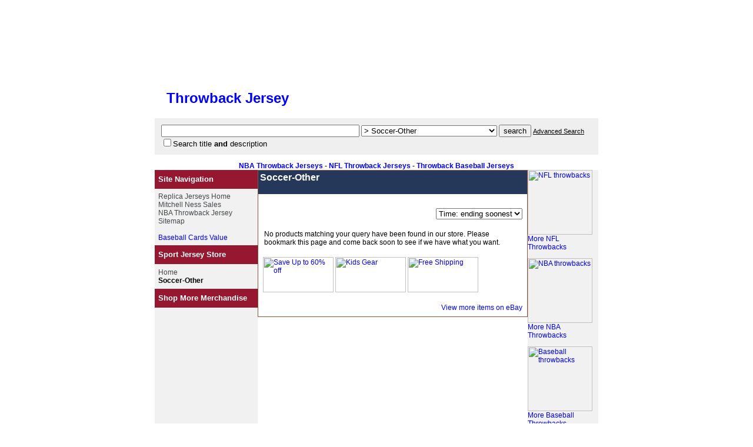

--- FILE ---
content_type: text/html; charset=UTF-8
request_url: http://www.throwbackj.com/Fan-Apparel-and-Souvenirs/Soccer-Other
body_size: 4530
content:
<!DOCTYPE HTML PUBLIC "-//W3C//DTD HTML 4.01 Transitional//EN">
<html>
<head>
<title>Throwback Jersey -  Soccer-Other, Fan Apparel & Souvenirs </title><meta name='keywords' content='Soccer-Other,Fan Apparel & Souvenirs,'><meta name='description' content='Find New & Used Soccer-Other, Fan Apparel & Souvenirs on Throwback Jersey'><meta name="verify-v1" content="sjnrYxZzXktKu6xkAEXEZr7ZlyJK3zEwWqRydVxAHqc=" /><link href="http://www.throwbackj.com/themes/sports/styles.css" rel="stylesheet" type="text/css">
<meta http-equiv="Content-Type" content="text/html; charset=iso-8859-1">
<META name="y_key" content="ee5cc3d040e8adb8" >
</head>
<body class="bodybg">
<table align="center" border="0" cellpadding="0" cellspacing="0" width="780">
  <tbody>
    <tr>
    <td><img src="http://www.throwbackj.com/themes/sports/images/top.gif" height="13" width="780"></td>
  </tr>
  <tr>
    <td>
      <table border="0" cellpadding="0" cellspacing="0" width="780">
        <tbody>
          <tr>
          <td background="http://www.throwbackj.com/themes/sports/images/side.gif" width="13"></td>
          <td width="754">
            <table border="0" cellpadding="0" cellspacing="0" width="754">
              <tbody>
                <tr>
                      <td height="180" colspan="3" valign="bottom" background="http://www.throwbackj.com/themes/sports/images/logo.jpg"><table border="0" cellpadding="20" cellspacing="0" width="300">
                          <tbody>
                            <tr> 
                              <td><font color="#ffffff" face="Arial, Helvetica, sans-serif" size="5"><strong> 
                                <a href="http://www.throwbackj.com">Throwback Jersey 
                                </a> </strong></font></td>
                            </tr>
                          </tbody>
                        </table></td>
              </tr>
              <tr>
                <td colspan="3"> 
                  <table class="searchbox" border="0" cellpadding="0" cellspacing="0" width="100%">
 <tr>
  <td>
  <script type="text/javascript">
<!-- Begin

function advanced(arg){

if(arg == "y"){
document.forms['search'].advanced.value = 'y';
} else if(arg == "n") {
document.forms['search'].advanced.value = '';
}
    document.forms['search'].submit();
}
// End -->
</script>
<form action="http://www.throwbackj.com/search" name="search" id="search" style="margin: 0px; padding: 0px;" method="post">
<input name="q" size="40" value="" type="text">
<select name="id" id="id"><option value=2885>&gt; Soccer-Other</option><option value=24409>&gt; Fan Apparel & Souvenirs</option><option>-----------------------------------</option><option value=204>Baseball-Other</option><option value=205>Basketball-Other</option><option value=430>Tennis</option><option value=780>Hockey-Other</option><option value=1228>Racing-Indy</option><option value=2851>Basketball-WNBA</option><option value=2855>Cycling</option><option value=2859>Fishing</option><option value=2861>Football-CFL</option><option value=2870>Hockey-Minors</option><option value=2873>Hunting</option><option value=2875>Racing-Other</option><option value=2876>Racing-Formula 1</option><option value=2878>Racing-NHRA</option><option value=2885>Soccer-Other</option><option value=2886>Soccer-British</option><option value=2887>Soccer-European</option><option value=2888>Soccer-MLS</option><option value=2891>Soccer-World Cup</option><option value=4846>Racing-CART</option><option value=10553>Wrestling-Other</option><option value=24410>Baseball Throwback Jerseys</option><option value=24441>Baseball-Minors</option><option value=24442>Basketball NBA Throwback Jerseys</option><option value=24475>Football NFL Throwbacks</option><option value=24510>Hockey-NHL</option><option value=24541>College-NCAA</option><option value=25481>Racing-NASCAR</option><option value=27291>Olympics</option><option value=31633>Boxing</option><option value=31647>Golf-PGA</option><option value=31663>Horse Racing</option><option value=31677>Wrestling-Professional</option><option value=37753>Football-Other</option><option value=37755>Golf-Other</option><option value=37756>Hockey-Team Canada</option><option value=37792>Other Sports</option><option value=50134>Wholesale Lots</option><option value=78129>Baseball-Negro Leagues</option><option value=83179>Football-XFL</option><option>-----------------------------------</option><option value=24409>All Fan Apparel & Souvenirs</option></select>

        <input name="searchit" value="search" type="submit">
        <input name="sort" value="" type="hidden">
        <input name="fsoo" value="" type="hidden">
        <input name="catid" value="2885" type="hidden"><font size=2 face=Arial, Helvetica, sans-serif><a href="javascript:advanced('y');" class=searchboxlink rel=nofollow>Advanced Search</a></font><br><input type=checkbox name=srchdesc value=2><font size=2 face=Arial, Helvetica, sans-serif>Search title <b>and</b> description</font><input type=hidden name=advanced value=""></form>

      </td>

    </tr>
</table>
<table border="0" cellpadding="6" cellspacing="0" width="100%">
   <tr> 
     <td>
     
     </td>
   </tr>
</table>                </td>
              </tr>
                <td colspan="3" align="center" valign="top"><strong>
		<a href="http://www.throwbackj.com/Fan-Apparel-and-Souvenirs/Basketball-NBA">NBA Throwback Jerseys</a> - <a href="http://www.throwbackj.com/Fan-Apparel-and-Souvenirs/Football-NFL">NFL Throwback Jerseys</a> - <a href="http://www.throwbackj.com/Fan-Apparel-and-Souvenirs/Baseball-MLB">Throwback Baseball Jerseys</a>
		</strong>
		</td>
	      </tr>
              <tr>
                <td colspan="3">          
                  <table border="0" cellpadding="0" cellspacing="0" width="754">
                    <tbody>
                      <tr>
                              <td class="sbbg" valign="top" width="17"><table width="175" border="0" cellspacing="0" cellpadding="6">
                                  <tr> 
                                    <td height="32" class="sbtitle" >Site Navigation</td>
                                  </tr>
                                  <tr> 
                                    <td height="30"> 
                                      <table border='0' cellpadding='0' cellspacing='0' width='160'>
				<tr> 
					<td height='30'><a href=http://www.throwbackj.com/ class=navlink>Replica Jerseys Home</a><br><strong><a href=http://www.throwbackj.com/Mitchell-Ness-Sales class=navlink>Mitchell Ness Sales</a></strong><br><strong><a href=http://www.throwbackj.com/page-nba-throwback-jersey class=navlink>NBA Throwback Jersey</a></strong><br><strong><a href=http://www.throwbackj.com/Sitemap class=navlink>Sitemap</a></strong><br></td>
  </tr>
</table><br/>
				      <a href="http://www.sportscardsgrabber.com">Baseball Cards Value</a>
                                    </td>
                                  </tr>
                                </table>
                                <table width="175" border="0" cellspacing="0" cellpadding="6">
                                  <tr> 
                                    <td height="32" class="sbtitle" >Sport Jersey Store</td>
                                  </tr>
                                  <tr> 
                                    <td height="30">
                                      <table border='0' cellpadding='0' cellspacing='0' width='160'>
				<tr>
					<td height='30'><strong><a href=http://www.throwbackj.com class=navlink>Home</a></strong><br><strong>Soccer-Other</strong><br></td></tr></table>                                    </td>
                                  </tr>
                                </table>
                                <table width="175" border="0" cellspacing="0" cellpadding="6">
                                  <tr> 
                                    <td height="32" class="sbtitle" >Shop More Merchandise</td>
                                  </tr>
                                  <tr> 
                                    <td height="30">
                                      <!-- <a href="http://www.tkqlhce.com/mt80tenkem145759B6132692869" target="_blank" onmouseover="window.status='http://www.stamps.com';return true;" onmouseout="window.status=' ';return true;">
<img src="http://www.ftjcfx.com/8g104wquiom7ABDBFHC798CF8ECF" alt="NFL PhotoStamps - Click Here." border="0"/></a>
<br/> -->
<!--Amazon Recommends-->
<script type="text/javascript"><!--
  amazon_ad_tag = "throwbackj-20";  amazon_ad_width = "160";  amazon_ad_height = "600";  amazon_ad_logo = "hide";  amazon_ad_link_target = "new";  amazon_ad_border = "hide";//--></script>
<script type="text/javascript" src="http://www.assoc-amazon.com/s/ads.js"></script>
<!--google adsense-->
<script type="text/javascript"><!--
google_ad_client = "pub-0300918442590825";
google_ad_width = 160;
google_ad_height = 600;
google_ad_format = "160x600_as";
google_ad_type = "text";
//2007-05-08: ThrowbackLeft
google_ad_channel = "7727607053";
google_color_border = "FFFFFF";
google_color_bg = "FFFFFF";
google_color_link = "000000";
google_color_text = "000000";
google_color_url = "999999";
//-->
</script>
<script type="text/javascript"
  src="http://pagead2.googlesyndication.com/pagead/show_ads.js">
</script>                                    </td>
                                  </tr>
                                </table>
                                <table width="175" border="0" cellspacing="0" cellpadding="6">
                                  <tr> 
                                    <td height="32" class="sbtitle" >Sport Jersey Resources</td>
                                  </tr>
                                  <tr> 
                                    <td height="30">
                                      <a href="http://www.throwbackj.com/sports-resource.php">Resource Partners</a><br/>
<a href="http://www.throwbackj.com/relatedsites.php">Other Resource</a>
                                    </td>
				  <!-- <tr>
                                      <td height="30"><a href="http://www.throwbackj.com/other-articles/">Sports Articles</a>	                              </td></tr> -->
                                </table>
                                
                              </td>
                              <td bgcolor="#ffffff" valign="top" width="720">
<table class="productborder" align="center" border="0" cellpadding="0" cellspacing="0" width="100%">
                          
                            <tr>
                            <td>
		<table width="100%" border="0" cellspacing="0" cellpadding="0" class="sortbybox">
        <tr> 
          <td width="99%" height="26"><h1><font size="2" face="Arial, Helvetica, sans-serif" class="categoryname"><strong><script type="text/javascript">
<!-- Begin
function formHandler1(){
if(document.forms['form1'].sorter.options[document.forms['form1'].sorter.selectedIndex].value == "highest") {
document.forms['form1'].fsoo.value = 2;
document.forms['form1'].sort.value = 3;
} else if(document.forms['form1'].sorter.options[document.forms['form1'].sorter.selectedIndex].value == "lowest"){
document.forms['form1'].fsoo.value = 1;
document.forms['form1'].sort.value = 3;
}else if(document.forms['form1'].sorter.options[document.forms['form1'].sorter.selectedIndex].value == "soonest"){
document.forms['form1'].fsoo.value = 1;
document.forms['form1'].sort.value = 1;
}else if(document.forms['form1'].sorter.options[document.forms['form1'].sorter.selectedIndex].value == "newest"){
document.forms['form1'].fsoo.value = 2;
document.forms['form1'].sort.value = 1;
}
    document.forms['form1'].submit();
}
// End -->
</script>Soccer-Other</strong></font></h1></td>
          </tr></table>
                            </td>
                          </tr>
                          <tr>
                                      <td class="productbg" height="28"> 
                                        <table width=100% border=0 cellspacing=0 cellpadding=8>
  <tr> 
    <td></td>
   

 </tr>
  </table><table width=100% border=0 cellspacing=0 cellpadding=8>
  <tr> 
   
<td width="76%"></td>


    <td width=21%><form name="form1" id="form1" style="margin: 0px; padding: 0px;" action="" method="post">
<select name="sorter" id="sorter" onChange="formHandler1();">
<option selected>Time: ending soonest</option><option >----------------------</option><option value="highest">Price: highest first</option>
	<option value="lowest">Price: lowest first</option>
	<option value="soonest">Time: ending soonest</option>
	<option value="newest">Time: newly listed</option>
	</select>
	<input type="hidden" name="srchdesc" value="">
	<input type="hidden" name="fsoo" value="">
	<input type="hidden" name="sort" value="">
	<input type="hidden" name="q" value="">
	</form></td>
  </tr>
</table><table width=100% border=0 cellspacing=0 cellpadding=10>
    <tr>
      <td>No products matching your query have been found in our store. Please bookmark this page and come back soon to see if we have what you want.</td>
    </tr>
  </table><table width=100% border=0 cellspacing=0 cellpadding=8>
  <tr> 
    <td><a href="http://www.dpbolvw.net/click-2353794-10398230" target="_top">
<img src="http://www.lduhtrp.net/image-2353794-10398230" width="120" height="60" alt="Save Up to 60% off" border="0"/></a><a href="http://www.tkqlhce.com/click-2353794-10388082" target="_top">
<img src="http://www.lduhtrp.net/image-2353794-10388082" width="120" height="60" alt="Kids Gear" border="0"/></a><a href="http://www.tkqlhce.com/click-2353794-10370693" target="_top">
<img src="http://www.ftjcfx.com/image-2353794-10370693" width="120" height="60" alt="Free Shipping" border="0"/></a></td>
   

 </tr>
  </table><table width=100% border=0 cellspacing=0 cellpadding=8 align=right>
  <tr> 
    <td width=150></td><td align=right><a href=http://rover.ebay.com/rover/1/711-53200-19255-0/1?type=4&campid=5335960196&toolid=10001&customid=View&mpre=http%3A%2F%2Fsearch.ebay.com%2Fsearch%2Fsearch.dll%3Fsatitle%3D%26sacat%3D2885 target=_blank>View more items on eBay</a></font></td>
  </tr>
</table>
                                      </td>
                          </tr>             
                                      
                        </table></td>

                              <td class="sbbg" valign="top"><a href="http://www.throwbackj.com/Fan-Apparel-and-Souvenirs/Football-NFL" title="NFL throwbacks">
<img src="http://www.throwbackj.com/images/nfl-logo-2.gif" title="NFL throwbacks" width="110"><br>
More NFL Throwbacks</a>
<p>
<a href="http://www.throwbackj.com/Fan-Apparel-and-Souvenirs/Basketball-NBA" title="NBA throwbacks">
<img src="http://www.throwbackj.com/images/nba-logo-2.gif" title="NBA throwbacks" width="110"><br>
More NBA Throwbacks</a>
<p>
<a href="http://www.throwbackj.com/Fan-Apparel-and-Souvenirs/Baseball-MLB" title="Baseball throwbacks">
<img src="http://www.throwbackj.com/images/mlb-logo-2.gif" title="Baseball throwbacks" width="110"><br>
More Baseball Throwbacks</a>
<p>

<!--google adsense-->
<script type="text/javascript"><!--
google_ad_client = "pub-0300918442590825";
google_ad_width = 120;
google_ad_height = 600;
google_ad_format = "120x600_as";
google_ad_type = "text";
//2007-05-08: ThrowbackLeft
google_ad_channel = "7727607053";
google_color_border = "FFFFFF";
google_color_bg = "FFFFFF";
google_color_link = "000000";
google_color_text = "000000";
google_color_url = "999999";
//-->
</script>
<script type="text/javascript"
  src="http://pagead2.googlesyndication.com/pagead/show_ads.js">
</script>

<p>
<!-- shoebuy.com -->
<SCRIPT type="text/javascript" LANGUAGE="javascript" src="http://www.qksz.net/1e-dzfz"> </SCRIPT>
</p></td>

                    </tr>            

                    </tbody>    

                  </table>

                  </td>

              </tr>

              </tbody>

            </table>

            </td>

          <td background="http://www.throwbackj.com/themes/sports/images/side.gif" width="13"> </td>

        </tr>

        </tbody>

      </table>

      </td>

  </tr>

  <tr>

    <td><img src="http://www.throwbackj.com/themes/sports/images/bottom.gif" height="13" width="780"></td>

  </tr>

  </tbody>

</table>

<!-- 103bees.com 'bee' code v1.11 - please do not make any changes! -->
<script type="text/javascript" src="http://103bees.com/bees/?bee=3479&amp;fid=5699"></script>
<!-- 103bees.com 'bee' code -->

<script src="http://www.google-analytics.com/urchin.js" type="text/javascript">
</script>
<script type="text/javascript">
_uacct = "UA-296133-12";
urchinTracker();
</script>

</body>

</html>


--- FILE ---
content_type: text/html; charset=utf-8
request_url: https://www.google.com/recaptcha/api2/aframe
body_size: 266
content:
<!DOCTYPE HTML><html><head><meta http-equiv="content-type" content="text/html; charset=UTF-8"></head><body><script nonce="plWwb8sLRvNu57nqELs3Sw">/** Anti-fraud and anti-abuse applications only. See google.com/recaptcha */ try{var clients={'sodar':'https://pagead2.googlesyndication.com/pagead/sodar?'};window.addEventListener("message",function(a){try{if(a.source===window.parent){var b=JSON.parse(a.data);var c=clients[b['id']];if(c){var d=document.createElement('img');d.src=c+b['params']+'&rc='+(localStorage.getItem("rc::a")?sessionStorage.getItem("rc::b"):"");window.document.body.appendChild(d);sessionStorage.setItem("rc::e",parseInt(sessionStorage.getItem("rc::e")||0)+1);localStorage.setItem("rc::h",'1768759305979');}}}catch(b){}});window.parent.postMessage("_grecaptcha_ready", "*");}catch(b){}</script></body></html>

--- FILE ---
content_type: text/css
request_url: http://www.throwbackj.com/themes/sports/styles.css
body_size: 2762
content:
<style type=\\\\\\\\\\\\\\\\\\\\\\\\\\\\\\\\\\\\\\\\\\\\\\\\\\\\\\\\\\\\\\\"text/css\\\\\\\\\\\\\\\\\\\\\\\\\\\\\\\\\\\\\\\\\\\\\\\\\\\\\\\\\\\\\\\">

<!--



h1,h2,h3{

margin-bottom: 0px;

padding-bottom: 0px;

display:inline;

}



/****************************************************************/

/*SITE NAME ON LOGO STYLE*/
.sitename {
	color: #8F1635;
	text-decoration: none;
}

/****************************************************************/

/*MAIN TEMPLATE STYLES*/

/*Background Color Of The Template*/
.bodybg {
background-color: #FFFFFF;
}
/*Main Border Around The Products*/
.productborder {
border: 1px solid #8D503D;
background-color: #FFFFFF;
}
/*Main Template Links*/
.bluelink {color:#00ff00 ;}

A { color:#0000FF; text-decoration: none; }
A:hover { color:#0000FF; text-decoration: none; 
}
/*Sitemap Fonts - Link Style Is Handled Above*/
li, ul 
{
color : #FFFFFF; 
list-style-position: outside; 
margin-left: 4px;
font-family: Arial;
font-size: 9pt;
} 

/****************************************************************/

/*NAVIGATION STYLES*/

/*Navigation Background Color*/
.sbbg {
background-color: #F1F1F1;
}
/*Navigation Title*/
.sbtitle {
font-size: 10pt;
font-family: Arial;
font-weight: bold;
color: #FFFFFF;
background-color: #951830;
}
/*Navigation Links*/
.navlink {
font-size: 9pt;
font-family: Arial;
font-weight: normal;
color: #44484B;
text-decoration: none;
}

/****************************************************************/

/*PRODUCT STYLES*/

/*Product Description*/
td, th {
font-size: 9pt;
font-family: Arial;
color: #000000;
}
/*Product Title*/
.producttitlelink {
font-size: 10pt;
font-family: Arial;
font-weight: bold;
color: #44484B;
text-decoration: none;
}
/*Product Price Color*/
.price {
color: #990000;
}
/*Product Background Color*/
.productbg {
background-color: #FFFFFF;
}

/****************************************************************/

/*SEARCH BOX STYLES*/

/*Search Box*/
.searchbox {
background-color: #EFEFEF;
border: 1px solid #EFEFEF;
padding: 10px;
}
/*Advanced Search Link*/
.searchboxlink {
font-size: 8pt;
font-family: Arial;
font-weight: normal;
color: #000000;
text-decoration: underline;
}

/****************************************************************/

/*SORT BY BOX AND PAGE TITLE STYLES*/

/*Main Background Color*/
.sortbybox {
background-color: #263859;
padding: 3px;
}
/*Page Title*/
.categoryname {
font-size: 12pt;
font-family: Arial;
font-weight: bold;
color: #FFFFFF;
}

.pflinksli {font-family: Verdana; font-size: 10pt; color: black;}

/****************************************************************/
-->
</style>
